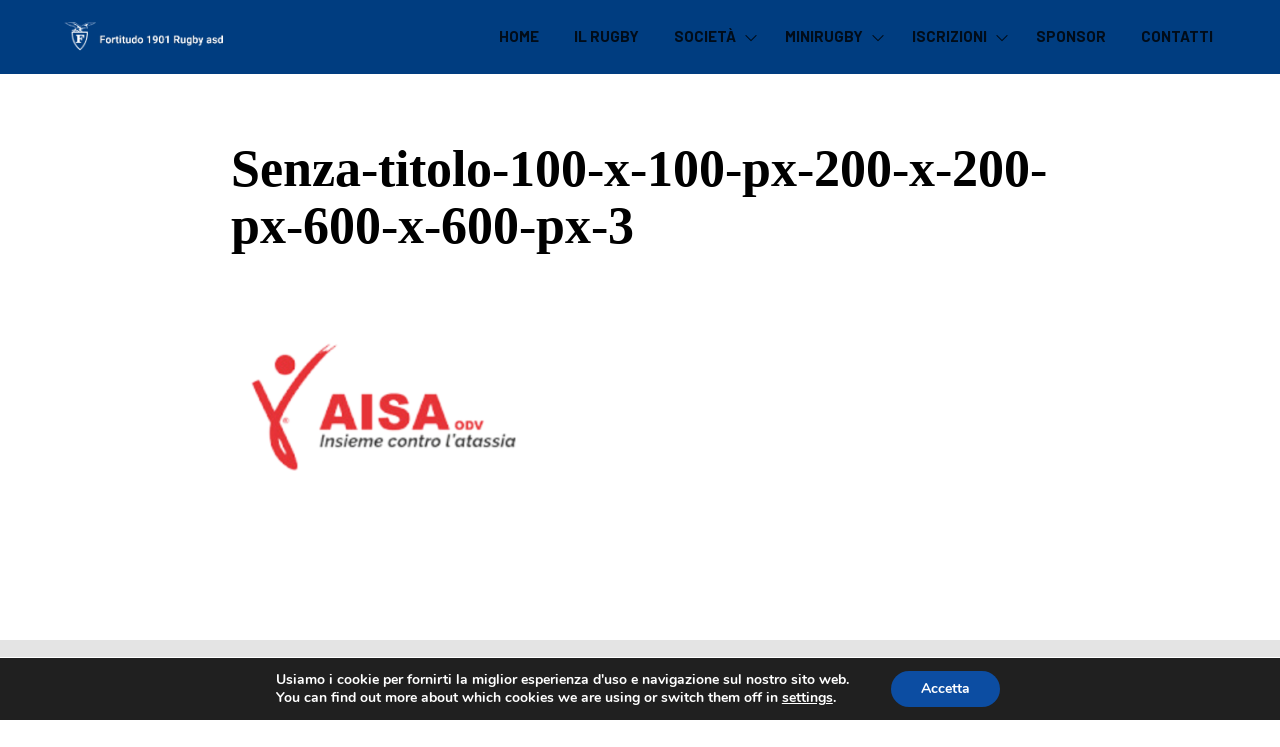

--- FILE ---
content_type: text/html; charset=UTF-8
request_url: https://www.fortitudo1901rugby.com/home/senza-titolo-100-x-100-px-200-x-200-px-600-x-600-px-3/
body_size: 16114
content:
<!DOCTYPE html>
<html dir="ltr" lang="it-IT" prefix="og: https://ogp.me/ns#">
<head>
    <meta charset="utf-8">
    <meta name="viewport" content="width=device-width, initial-scale=1.0">
    <!-- Meta for IE support -->
    <meta http-equiv="X-UA-Compatible" content="IE=edge">

  
	<title>Senza-titolo-100-x-100-px-200-x-200-px-600-x-600-px-3 | Fortitudo 1901 Rugby ASD</title>
	<style>img:is([sizes="auto" i], [sizes^="auto," i]) { contain-intrinsic-size: 3000px 1500px }</style>
	
		<!-- All in One SEO 4.9.3 - aioseo.com -->
	<meta name="robots" content="max-image-preview:large" />
	<meta name="google-site-verification" content="QrdWJ9yfcjhQDZOdu0AxmXkOefUo-IdMoV02hq0TKDk" />
	<link rel="canonical" href="https://www.fortitudo1901rugby.com/home/senza-titolo-100-x-100-px-200-x-200-px-600-x-600-px-3/" />
	<meta name="generator" content="All in One SEO (AIOSEO) 4.9.3" />
		<meta property="og:locale" content="it_IT" />
		<meta property="og:site_name" content="Fortitudo 1901 Rugby ASD | Scuola di sport e di vita" />
		<meta property="og:type" content="article" />
		<meta property="og:title" content="Senza-titolo-100-x-100-px-200-x-200-px-600-x-600-px-3 | Fortitudo 1901 Rugby ASD" />
		<meta property="og:url" content="https://www.fortitudo1901rugby.com/home/senza-titolo-100-x-100-px-200-x-200-px-600-x-600-px-3/" />
		<meta property="og:image" content="https://www.fortitudo1901rugby.com/wp-content/uploads/2023/09/cropped-Senza-titolo-100-x-100-px-200-x-200-px-40-x-40-px-60-x-60-px-200-x-200-px-200-x-50-px-6.png" />
		<meta property="og:image:secure_url" content="https://www.fortitudo1901rugby.com/wp-content/uploads/2023/09/cropped-Senza-titolo-100-x-100-px-200-x-200-px-40-x-40-px-60-x-60-px-200-x-200-px-200-x-50-px-6.png" />
		<meta property="article:published_time" content="2023-09-22T15:59:37+00:00" />
		<meta property="article:modified_time" content="2023-09-22T15:59:37+00:00" />
		<meta name="twitter:card" content="summary" />
		<meta name="twitter:title" content="Senza-titolo-100-x-100-px-200-x-200-px-600-x-600-px-3 | Fortitudo 1901 Rugby ASD" />
		<meta name="twitter:image" content="https://www.fortitudo1901rugby.com/wp-content/uploads/2023/09/cropped-Senza-titolo-100-x-100-px-200-x-200-px-40-x-40-px-60-x-60-px-200-x-200-px-200-x-50-px-6.png" />
		<script type="application/ld+json" class="aioseo-schema">
			{"@context":"https:\/\/schema.org","@graph":[{"@type":"BreadcrumbList","@id":"https:\/\/www.fortitudo1901rugby.com\/home\/senza-titolo-100-x-100-px-200-x-200-px-600-x-600-px-3\/#breadcrumblist","itemListElement":[{"@type":"ListItem","@id":"https:\/\/www.fortitudo1901rugby.com#listItem","position":1,"name":"Home","item":"https:\/\/www.fortitudo1901rugby.com","nextItem":{"@type":"ListItem","@id":"https:\/\/www.fortitudo1901rugby.com\/home\/senza-titolo-100-x-100-px-200-x-200-px-600-x-600-px-3\/#listItem","name":"Senza-titolo-100-x-100-px-200-x-200-px-600-x-600-px-3"}},{"@type":"ListItem","@id":"https:\/\/www.fortitudo1901rugby.com\/home\/senza-titolo-100-x-100-px-200-x-200-px-600-x-600-px-3\/#listItem","position":2,"name":"Senza-titolo-100-x-100-px-200-x-200-px-600-x-600-px-3","previousItem":{"@type":"ListItem","@id":"https:\/\/www.fortitudo1901rugby.com#listItem","name":"Home"}}]},{"@type":"ItemPage","@id":"https:\/\/www.fortitudo1901rugby.com\/home\/senza-titolo-100-x-100-px-200-x-200-px-600-x-600-px-3\/#itempage","url":"https:\/\/www.fortitudo1901rugby.com\/home\/senza-titolo-100-x-100-px-200-x-200-px-600-x-600-px-3\/","name":"Senza-titolo-100-x-100-px-200-x-200-px-600-x-600-px-3 | Fortitudo 1901 Rugby ASD","inLanguage":"it-IT","isPartOf":{"@id":"https:\/\/www.fortitudo1901rugby.com\/#website"},"breadcrumb":{"@id":"https:\/\/www.fortitudo1901rugby.com\/home\/senza-titolo-100-x-100-px-200-x-200-px-600-x-600-px-3\/#breadcrumblist"},"author":{"@id":"https:\/\/www.fortitudo1901rugby.com\/author\/admin\/#author"},"creator":{"@id":"https:\/\/www.fortitudo1901rugby.com\/author\/admin\/#author"},"datePublished":"2023-09-22T17:59:37+02:00","dateModified":"2023-09-22T17:59:37+02:00"},{"@type":"Organization","@id":"https:\/\/www.fortitudo1901rugby.com\/#organization","name":"Fortitudo 1901 Rugby ASD","description":"Scuola di sport e di vita","url":"https:\/\/www.fortitudo1901rugby.com\/","logo":{"@type":"ImageObject","url":"https:\/\/www.fortitudo1901rugby.com\/wp-content\/uploads\/2023\/09\/cropped-cropped-cropped-logo-bianco-fortitudo-no-sfondo.png","@id":"https:\/\/www.fortitudo1901rugby.com\/home\/senza-titolo-100-x-100-px-200-x-200-px-600-x-600-px-3\/#organizationLogo","width":464,"height":435},"image":{"@id":"https:\/\/www.fortitudo1901rugby.com\/home\/senza-titolo-100-x-100-px-200-x-200-px-600-x-600-px-3\/#organizationLogo"}},{"@type":"Person","@id":"https:\/\/www.fortitudo1901rugby.com\/author\/admin\/#author","url":"https:\/\/www.fortitudo1901rugby.com\/author\/admin\/","name":"admin","image":{"@type":"ImageObject","@id":"https:\/\/www.fortitudo1901rugby.com\/home\/senza-titolo-100-x-100-px-200-x-200-px-600-x-600-px-3\/#authorImage","url":"https:\/\/secure.gravatar.com\/avatar\/a916478f262388e52e5784cbeee8d24f60ee3f1275fa6105d1666b507f67d3bf?s=96&d=mm&r=g","width":96,"height":96,"caption":"admin"}},{"@type":"WebSite","@id":"https:\/\/www.fortitudo1901rugby.com\/#website","url":"https:\/\/www.fortitudo1901rugby.com\/","name":"Fortitudo 1901 Rugby ASD","description":"Scuola di sport e di vita","inLanguage":"it-IT","publisher":{"@id":"https:\/\/www.fortitudo1901rugby.com\/#organization"}}]}
		</script>
		<!-- All in One SEO -->

<link rel='dns-prefetch' href='//stats.wp.com' />
<link rel='dns-prefetch' href='//fonts.googleapis.com' />
<link rel='dns-prefetch' href='//www.googletagmanager.com' />
<link rel="alternate" type="application/rss+xml" title="Fortitudo 1901 Rugby ASD &raquo; Feed" href="https://www.fortitudo1901rugby.com/feed/" />
<link rel="alternate" type="application/rss+xml" title="Fortitudo 1901 Rugby ASD &raquo; Feed dei commenti" href="https://www.fortitudo1901rugby.com/comments/feed/" />
<link rel="alternate" type="application/rss+xml" title="Fortitudo 1901 Rugby ASD &raquo; Senza-titolo-100-x-100-px-200-x-200-px-600-x-600-px-3 Feed dei commenti" href="https://www.fortitudo1901rugby.com/home/senza-titolo-100-x-100-px-200-x-200-px-600-x-600-px-3/feed/" />
<script>
window._wpemojiSettings = {"baseUrl":"https:\/\/s.w.org\/images\/core\/emoji\/16.0.1\/72x72\/","ext":".png","svgUrl":"https:\/\/s.w.org\/images\/core\/emoji\/16.0.1\/svg\/","svgExt":".svg","source":{"concatemoji":"https:\/\/www.fortitudo1901rugby.com\/wp-includes\/js\/wp-emoji-release.min.js?ver=6.8.3"}};
/*! This file is auto-generated */
!function(s,n){var o,i,e;function c(e){try{var t={supportTests:e,timestamp:(new Date).valueOf()};sessionStorage.setItem(o,JSON.stringify(t))}catch(e){}}function p(e,t,n){e.clearRect(0,0,e.canvas.width,e.canvas.height),e.fillText(t,0,0);var t=new Uint32Array(e.getImageData(0,0,e.canvas.width,e.canvas.height).data),a=(e.clearRect(0,0,e.canvas.width,e.canvas.height),e.fillText(n,0,0),new Uint32Array(e.getImageData(0,0,e.canvas.width,e.canvas.height).data));return t.every(function(e,t){return e===a[t]})}function u(e,t){e.clearRect(0,0,e.canvas.width,e.canvas.height),e.fillText(t,0,0);for(var n=e.getImageData(16,16,1,1),a=0;a<n.data.length;a++)if(0!==n.data[a])return!1;return!0}function f(e,t,n,a){switch(t){case"flag":return n(e,"\ud83c\udff3\ufe0f\u200d\u26a7\ufe0f","\ud83c\udff3\ufe0f\u200b\u26a7\ufe0f")?!1:!n(e,"\ud83c\udde8\ud83c\uddf6","\ud83c\udde8\u200b\ud83c\uddf6")&&!n(e,"\ud83c\udff4\udb40\udc67\udb40\udc62\udb40\udc65\udb40\udc6e\udb40\udc67\udb40\udc7f","\ud83c\udff4\u200b\udb40\udc67\u200b\udb40\udc62\u200b\udb40\udc65\u200b\udb40\udc6e\u200b\udb40\udc67\u200b\udb40\udc7f");case"emoji":return!a(e,"\ud83e\udedf")}return!1}function g(e,t,n,a){var r="undefined"!=typeof WorkerGlobalScope&&self instanceof WorkerGlobalScope?new OffscreenCanvas(300,150):s.createElement("canvas"),o=r.getContext("2d",{willReadFrequently:!0}),i=(o.textBaseline="top",o.font="600 32px Arial",{});return e.forEach(function(e){i[e]=t(o,e,n,a)}),i}function t(e){var t=s.createElement("script");t.src=e,t.defer=!0,s.head.appendChild(t)}"undefined"!=typeof Promise&&(o="wpEmojiSettingsSupports",i=["flag","emoji"],n.supports={everything:!0,everythingExceptFlag:!0},e=new Promise(function(e){s.addEventListener("DOMContentLoaded",e,{once:!0})}),new Promise(function(t){var n=function(){try{var e=JSON.parse(sessionStorage.getItem(o));if("object"==typeof e&&"number"==typeof e.timestamp&&(new Date).valueOf()<e.timestamp+604800&&"object"==typeof e.supportTests)return e.supportTests}catch(e){}return null}();if(!n){if("undefined"!=typeof Worker&&"undefined"!=typeof OffscreenCanvas&&"undefined"!=typeof URL&&URL.createObjectURL&&"undefined"!=typeof Blob)try{var e="postMessage("+g.toString()+"("+[JSON.stringify(i),f.toString(),p.toString(),u.toString()].join(",")+"));",a=new Blob([e],{type:"text/javascript"}),r=new Worker(URL.createObjectURL(a),{name:"wpTestEmojiSupports"});return void(r.onmessage=function(e){c(n=e.data),r.terminate(),t(n)})}catch(e){}c(n=g(i,f,p,u))}t(n)}).then(function(e){for(var t in e)n.supports[t]=e[t],n.supports.everything=n.supports.everything&&n.supports[t],"flag"!==t&&(n.supports.everythingExceptFlag=n.supports.everythingExceptFlag&&n.supports[t]);n.supports.everythingExceptFlag=n.supports.everythingExceptFlag&&!n.supports.flag,n.DOMReady=!1,n.readyCallback=function(){n.DOMReady=!0}}).then(function(){return e}).then(function(){var e;n.supports.everything||(n.readyCallback(),(e=n.source||{}).concatemoji?t(e.concatemoji):e.wpemoji&&e.twemoji&&(t(e.twemoji),t(e.wpemoji)))}))}((window,document),window._wpemojiSettings);
</script>
<style id='wp-emoji-styles-inline-css'>

	img.wp-smiley, img.emoji {
		display: inline !important;
		border: none !important;
		box-shadow: none !important;
		height: 1em !important;
		width: 1em !important;
		margin: 0 0.07em !important;
		vertical-align: -0.1em !important;
		background: none !important;
		padding: 0 !important;
	}
</style>
<link rel='stylesheet' id='wp-block-library-css' href='https://www.fortitudo1901rugby.com/wp-includes/css/dist/block-library/style.min.css?ver=6.8.3' media='all' />
<style id='wp-block-library-inline-css'>
.wp-block-quote.is-style-blue-quote { color: blue; }
.wp-block-cover.is-style-blur-image > .wp-block-cover__image-background{ filter: blur(10px); }
.wp-block-cover.is-style-blur-image-more > .wp-block-cover__image-background{ filter: blur(25px);}

						.wp-block-button.is-style-secondary-button .wp-block-button__link {
							background-color: #ea5a39;
							color: #ffffff;
						}
					
</style>
<style id='wp-block-library-theme-inline-css'>
.wp-block-audio :where(figcaption){color:#555;font-size:13px;text-align:center}.is-dark-theme .wp-block-audio :where(figcaption){color:#ffffffa6}.wp-block-audio{margin:0 0 1em}.wp-block-code{border:1px solid #ccc;border-radius:4px;font-family:Menlo,Consolas,monaco,monospace;padding:.8em 1em}.wp-block-embed :where(figcaption){color:#555;font-size:13px;text-align:center}.is-dark-theme .wp-block-embed :where(figcaption){color:#ffffffa6}.wp-block-embed{margin:0 0 1em}.blocks-gallery-caption{color:#555;font-size:13px;text-align:center}.is-dark-theme .blocks-gallery-caption{color:#ffffffa6}:root :where(.wp-block-image figcaption){color:#555;font-size:13px;text-align:center}.is-dark-theme :root :where(.wp-block-image figcaption){color:#ffffffa6}.wp-block-image{margin:0 0 1em}.wp-block-pullquote{border-bottom:4px solid;border-top:4px solid;color:currentColor;margin-bottom:1.75em}.wp-block-pullquote cite,.wp-block-pullquote footer,.wp-block-pullquote__citation{color:currentColor;font-size:.8125em;font-style:normal;text-transform:uppercase}.wp-block-quote{border-left:.25em solid;margin:0 0 1.75em;padding-left:1em}.wp-block-quote cite,.wp-block-quote footer{color:currentColor;font-size:.8125em;font-style:normal;position:relative}.wp-block-quote:where(.has-text-align-right){border-left:none;border-right:.25em solid;padding-left:0;padding-right:1em}.wp-block-quote:where(.has-text-align-center){border:none;padding-left:0}.wp-block-quote.is-large,.wp-block-quote.is-style-large,.wp-block-quote:where(.is-style-plain){border:none}.wp-block-search .wp-block-search__label{font-weight:700}.wp-block-search__button{border:1px solid #ccc;padding:.375em .625em}:where(.wp-block-group.has-background){padding:1.25em 2.375em}.wp-block-separator.has-css-opacity{opacity:.4}.wp-block-separator{border:none;border-bottom:2px solid;margin-left:auto;margin-right:auto}.wp-block-separator.has-alpha-channel-opacity{opacity:1}.wp-block-separator:not(.is-style-wide):not(.is-style-dots){width:100px}.wp-block-separator.has-background:not(.is-style-dots){border-bottom:none;height:1px}.wp-block-separator.has-background:not(.is-style-wide):not(.is-style-dots){height:2px}.wp-block-table{margin:0 0 1em}.wp-block-table td,.wp-block-table th{word-break:normal}.wp-block-table :where(figcaption){color:#555;font-size:13px;text-align:center}.is-dark-theme .wp-block-table :where(figcaption){color:#ffffffa6}.wp-block-video :where(figcaption){color:#555;font-size:13px;text-align:center}.is-dark-theme .wp-block-video :where(figcaption){color:#ffffffa6}.wp-block-video{margin:0 0 1em}:root :where(.wp-block-template-part.has-background){margin-bottom:0;margin-top:0;padding:1.25em 2.375em}
</style>
<link rel='stylesheet' id='aioseo/css/src/vue/standalone/blocks/table-of-contents/global.scss-css' href='https://www.fortitudo1901rugby.com/wp-content/plugins/all-in-one-seo-pack/dist/Lite/assets/css/table-of-contents/global.e90f6d47.css?ver=4.9.3' media='all' />
<link rel='stylesheet' id='awb-css' href='https://www.fortitudo1901rugby.com/wp-content/plugins/advanced-backgrounds/assets/awb/awb.min.css?ver=1.12.8' media='all' />
<link rel='stylesheet' id='mediaelement-css' href='https://www.fortitudo1901rugby.com/wp-includes/js/mediaelement/mediaelementplayer-legacy.min.css?ver=4.2.17' media='all' />
<link rel='stylesheet' id='wp-mediaelement-css' href='https://www.fortitudo1901rugby.com/wp-includes/js/mediaelement/wp-mediaelement.min.css?ver=6.8.3' media='all' />
<style id='jetpack-sharing-buttons-style-inline-css'>
.jetpack-sharing-buttons__services-list{display:flex;flex-direction:row;flex-wrap:wrap;gap:0;list-style-type:none;margin:5px;padding:0}.jetpack-sharing-buttons__services-list.has-small-icon-size{font-size:12px}.jetpack-sharing-buttons__services-list.has-normal-icon-size{font-size:16px}.jetpack-sharing-buttons__services-list.has-large-icon-size{font-size:24px}.jetpack-sharing-buttons__services-list.has-huge-icon-size{font-size:36px}@media print{.jetpack-sharing-buttons__services-list{display:none!important}}.editor-styles-wrapper .wp-block-jetpack-sharing-buttons{gap:0;padding-inline-start:0}ul.jetpack-sharing-buttons__services-list.has-background{padding:1.25em 2.375em}
</style>
<style id='global-styles-inline-css'>
:root{--wp--preset--aspect-ratio--square: 1;--wp--preset--aspect-ratio--4-3: 4/3;--wp--preset--aspect-ratio--3-4: 3/4;--wp--preset--aspect-ratio--3-2: 3/2;--wp--preset--aspect-ratio--2-3: 2/3;--wp--preset--aspect-ratio--16-9: 16/9;--wp--preset--aspect-ratio--9-16: 9/16;--wp--preset--color--black: #000000;--wp--preset--color--cyan-bluish-gray: #abb8c3;--wp--preset--color--white: #ffffff;--wp--preset--color--pale-pink: #f78da7;--wp--preset--color--vivid-red: #cf2e2e;--wp--preset--color--luminous-vivid-orange: #ff6900;--wp--preset--color--luminous-vivid-amber: #fcb900;--wp--preset--color--light-green-cyan: #7bdcb5;--wp--preset--color--vivid-green-cyan: #00d084;--wp--preset--color--pale-cyan-blue: #8ed1fc;--wp--preset--color--vivid-cyan-blue: #0693e3;--wp--preset--color--vivid-purple: #9b51e0;--wp--preset--color--light-gray: #f5f5f5;--wp--preset--color--medium-gray: #999;--wp--preset--color--dark-gray: #333;--wp--preset--color--link-color: #003d80;--wp--preset--color--link-color-hover: #003d80;--wp--preset--gradient--vivid-cyan-blue-to-vivid-purple: linear-gradient(135deg,rgba(6,147,227,1) 0%,rgb(155,81,224) 100%);--wp--preset--gradient--light-green-cyan-to-vivid-green-cyan: linear-gradient(135deg,rgb(122,220,180) 0%,rgb(0,208,130) 100%);--wp--preset--gradient--luminous-vivid-amber-to-luminous-vivid-orange: linear-gradient(135deg,rgba(252,185,0,1) 0%,rgba(255,105,0,1) 100%);--wp--preset--gradient--luminous-vivid-orange-to-vivid-red: linear-gradient(135deg,rgba(255,105,0,1) 0%,rgb(207,46,46) 100%);--wp--preset--gradient--very-light-gray-to-cyan-bluish-gray: linear-gradient(135deg,rgb(238,238,238) 0%,rgb(169,184,195) 100%);--wp--preset--gradient--cool-to-warm-spectrum: linear-gradient(135deg,rgb(74,234,220) 0%,rgb(151,120,209) 20%,rgb(207,42,186) 40%,rgb(238,44,130) 60%,rgb(251,105,98) 80%,rgb(254,248,76) 100%);--wp--preset--gradient--blush-light-purple: linear-gradient(135deg,rgb(255,206,236) 0%,rgb(152,150,240) 100%);--wp--preset--gradient--blush-bordeaux: linear-gradient(135deg,rgb(254,205,165) 0%,rgb(254,45,45) 50%,rgb(107,0,62) 100%);--wp--preset--gradient--luminous-dusk: linear-gradient(135deg,rgb(255,203,112) 0%,rgb(199,81,192) 50%,rgb(65,88,208) 100%);--wp--preset--gradient--pale-ocean: linear-gradient(135deg,rgb(255,245,203) 0%,rgb(182,227,212) 50%,rgb(51,167,181) 100%);--wp--preset--gradient--electric-grass: linear-gradient(135deg,rgb(202,248,128) 0%,rgb(113,206,126) 100%);--wp--preset--gradient--midnight: linear-gradient(135deg,rgb(2,3,129) 0%,rgb(40,116,252) 100%);--wp--preset--font-size--small: clamp(.95rem, 0.95rem + ((1vw - 0.2rem) * 0.163), 1.05rem);--wp--preset--font-size--medium: clamp(1.065rem, 1.065rem + ((1vw - 0.2rem) * 0.71), 1.5rem);--wp--preset--font-size--large: clamp(1.45rem, 1.45rem + ((1vw - 0.2rem) * 1.224), 2.2rem);--wp--preset--font-size--x-large: clamp(2.125rem, 2.125rem + ((1vw - 0.2rem) * 1.918), 3.3rem);--wp--preset--font-size--x-small: clamp(.825rem, 0.825rem + ((1vw - 0.2rem) * 0.204), .95rem);--wp--preset--font-size--base: clamp(1rem, 1rem + ((1vw - 0.2rem) * 0.49), 1.3rem);--wp--preset--font-size--xx-large: clamp(3.25rem, 3.25rem + ((1vw - 0.2rem) * 1.858), 4.3875rem);--wp--preset--spacing--20: 0.44rem;--wp--preset--spacing--30: 0.67rem;--wp--preset--spacing--40: 1rem;--wp--preset--spacing--50: 1.5rem;--wp--preset--spacing--60: 2.25rem;--wp--preset--spacing--70: 3.38rem;--wp--preset--spacing--80: 5.06rem;--wp--preset--shadow--natural: 6px 6px 9px rgba(0, 0, 0, 0.2);--wp--preset--shadow--deep: 12px 12px 50px rgba(0, 0, 0, 0.4);--wp--preset--shadow--sharp: 6px 6px 0px rgba(0, 0, 0, 0.2);--wp--preset--shadow--outlined: 6px 6px 0px -3px rgba(255, 255, 255, 1), 6px 6px rgba(0, 0, 0, 1);--wp--preset--shadow--crisp: 6px 6px 0px rgba(0, 0, 0, 1);}:root { --wp--style--global--content-size: 850px;--wp--style--global--wide-size: 1300px; }:where(body) { margin: 0; }.wp-site-blocks > .alignleft { float: left; margin-right: 2em; }.wp-site-blocks > .alignright { float: right; margin-left: 2em; }.wp-site-blocks > .aligncenter { justify-content: center; margin-left: auto; margin-right: auto; }:where(.wp-site-blocks) > * { margin-block-start: 24px; margin-block-end: 0; }:where(.wp-site-blocks) > :first-child { margin-block-start: 0; }:where(.wp-site-blocks) > :last-child { margin-block-end: 0; }:root { --wp--style--block-gap: 24px; }:root :where(.is-layout-flow) > :first-child{margin-block-start: 0;}:root :where(.is-layout-flow) > :last-child{margin-block-end: 0;}:root :where(.is-layout-flow) > *{margin-block-start: 24px;margin-block-end: 0;}:root :where(.is-layout-constrained) > :first-child{margin-block-start: 0;}:root :where(.is-layout-constrained) > :last-child{margin-block-end: 0;}:root :where(.is-layout-constrained) > *{margin-block-start: 24px;margin-block-end: 0;}:root :where(.is-layout-flex){gap: 24px;}:root :where(.is-layout-grid){gap: 24px;}.is-layout-flow > .alignleft{float: left;margin-inline-start: 0;margin-inline-end: 2em;}.is-layout-flow > .alignright{float: right;margin-inline-start: 2em;margin-inline-end: 0;}.is-layout-flow > .aligncenter{margin-left: auto !important;margin-right: auto !important;}.is-layout-constrained > .alignleft{float: left;margin-inline-start: 0;margin-inline-end: 2em;}.is-layout-constrained > .alignright{float: right;margin-inline-start: 2em;margin-inline-end: 0;}.is-layout-constrained > .aligncenter{margin-left: auto !important;margin-right: auto !important;}.is-layout-constrained > :where(:not(.alignleft):not(.alignright):not(.alignfull)){max-width: var(--wp--style--global--content-size);margin-left: auto !important;margin-right: auto !important;}.is-layout-constrained > .alignwide{max-width: var(--wp--style--global--wide-size);}body .is-layout-flex{display: flex;}.is-layout-flex{flex-wrap: wrap;align-items: center;}.is-layout-flex > :is(*, div){margin: 0;}body .is-layout-grid{display: grid;}.is-layout-grid > :is(*, div){margin: 0;}body{font-size: var(--wp--preset--font-size--small);line-height: 1.2;padding-top: 0px;padding-right: 0px;padding-bottom: 0px;padding-left: 0px;}a:where(:not(.wp-element-button)){text-decoration: underline;}h1{font-size: var(--wp--preset--font-size--x-large);}h2{font-size: var(--wp--preset--font-size--large);}h3{font-size: var(--wp--preset--font-size--medium);}h4{font-size: var(--wp--preset--font-size--base);}h5{font-size: var(--wp--preset--font-size--small);}h6{font-size: var(--wp--preset--font-size--x-small);}:root :where(.wp-element-button, .wp-block-button__link){background-color: #32373c;border-width: 0;color: #fff;font-family: inherit;font-size: inherit;line-height: inherit;padding: calc(0.667em + 2px) calc(1.333em + 2px);text-decoration: none;}.has-black-color{color: var(--wp--preset--color--black) !important;}.has-cyan-bluish-gray-color{color: var(--wp--preset--color--cyan-bluish-gray) !important;}.has-white-color{color: var(--wp--preset--color--white) !important;}.has-pale-pink-color{color: var(--wp--preset--color--pale-pink) !important;}.has-vivid-red-color{color: var(--wp--preset--color--vivid-red) !important;}.has-luminous-vivid-orange-color{color: var(--wp--preset--color--luminous-vivid-orange) !important;}.has-luminous-vivid-amber-color{color: var(--wp--preset--color--luminous-vivid-amber) !important;}.has-light-green-cyan-color{color: var(--wp--preset--color--light-green-cyan) !important;}.has-vivid-green-cyan-color{color: var(--wp--preset--color--vivid-green-cyan) !important;}.has-pale-cyan-blue-color{color: var(--wp--preset--color--pale-cyan-blue) !important;}.has-vivid-cyan-blue-color{color: var(--wp--preset--color--vivid-cyan-blue) !important;}.has-vivid-purple-color{color: var(--wp--preset--color--vivid-purple) !important;}.has-light-gray-color{color: var(--wp--preset--color--light-gray) !important;}.has-medium-gray-color{color: var(--wp--preset--color--medium-gray) !important;}.has-dark-gray-color{color: var(--wp--preset--color--dark-gray) !important;}.has-link-color-color{color: var(--wp--preset--color--link-color) !important;}.has-link-color-hover-color{color: var(--wp--preset--color--link-color-hover) !important;}.has-black-background-color{background-color: var(--wp--preset--color--black) !important;}.has-cyan-bluish-gray-background-color{background-color: var(--wp--preset--color--cyan-bluish-gray) !important;}.has-white-background-color{background-color: var(--wp--preset--color--white) !important;}.has-pale-pink-background-color{background-color: var(--wp--preset--color--pale-pink) !important;}.has-vivid-red-background-color{background-color: var(--wp--preset--color--vivid-red) !important;}.has-luminous-vivid-orange-background-color{background-color: var(--wp--preset--color--luminous-vivid-orange) !important;}.has-luminous-vivid-amber-background-color{background-color: var(--wp--preset--color--luminous-vivid-amber) !important;}.has-light-green-cyan-background-color{background-color: var(--wp--preset--color--light-green-cyan) !important;}.has-vivid-green-cyan-background-color{background-color: var(--wp--preset--color--vivid-green-cyan) !important;}.has-pale-cyan-blue-background-color{background-color: var(--wp--preset--color--pale-cyan-blue) !important;}.has-vivid-cyan-blue-background-color{background-color: var(--wp--preset--color--vivid-cyan-blue) !important;}.has-vivid-purple-background-color{background-color: var(--wp--preset--color--vivid-purple) !important;}.has-light-gray-background-color{background-color: var(--wp--preset--color--light-gray) !important;}.has-medium-gray-background-color{background-color: var(--wp--preset--color--medium-gray) !important;}.has-dark-gray-background-color{background-color: var(--wp--preset--color--dark-gray) !important;}.has-link-color-background-color{background-color: var(--wp--preset--color--link-color) !important;}.has-link-color-hover-background-color{background-color: var(--wp--preset--color--link-color-hover) !important;}.has-black-border-color{border-color: var(--wp--preset--color--black) !important;}.has-cyan-bluish-gray-border-color{border-color: var(--wp--preset--color--cyan-bluish-gray) !important;}.has-white-border-color{border-color: var(--wp--preset--color--white) !important;}.has-pale-pink-border-color{border-color: var(--wp--preset--color--pale-pink) !important;}.has-vivid-red-border-color{border-color: var(--wp--preset--color--vivid-red) !important;}.has-luminous-vivid-orange-border-color{border-color: var(--wp--preset--color--luminous-vivid-orange) !important;}.has-luminous-vivid-amber-border-color{border-color: var(--wp--preset--color--luminous-vivid-amber) !important;}.has-light-green-cyan-border-color{border-color: var(--wp--preset--color--light-green-cyan) !important;}.has-vivid-green-cyan-border-color{border-color: var(--wp--preset--color--vivid-green-cyan) !important;}.has-pale-cyan-blue-border-color{border-color: var(--wp--preset--color--pale-cyan-blue) !important;}.has-vivid-cyan-blue-border-color{border-color: var(--wp--preset--color--vivid-cyan-blue) !important;}.has-vivid-purple-border-color{border-color: var(--wp--preset--color--vivid-purple) !important;}.has-light-gray-border-color{border-color: var(--wp--preset--color--light-gray) !important;}.has-medium-gray-border-color{border-color: var(--wp--preset--color--medium-gray) !important;}.has-dark-gray-border-color{border-color: var(--wp--preset--color--dark-gray) !important;}.has-link-color-border-color{border-color: var(--wp--preset--color--link-color) !important;}.has-link-color-hover-border-color{border-color: var(--wp--preset--color--link-color-hover) !important;}.has-vivid-cyan-blue-to-vivid-purple-gradient-background{background: var(--wp--preset--gradient--vivid-cyan-blue-to-vivid-purple) !important;}.has-light-green-cyan-to-vivid-green-cyan-gradient-background{background: var(--wp--preset--gradient--light-green-cyan-to-vivid-green-cyan) !important;}.has-luminous-vivid-amber-to-luminous-vivid-orange-gradient-background{background: var(--wp--preset--gradient--luminous-vivid-amber-to-luminous-vivid-orange) !important;}.has-luminous-vivid-orange-to-vivid-red-gradient-background{background: var(--wp--preset--gradient--luminous-vivid-orange-to-vivid-red) !important;}.has-very-light-gray-to-cyan-bluish-gray-gradient-background{background: var(--wp--preset--gradient--very-light-gray-to-cyan-bluish-gray) !important;}.has-cool-to-warm-spectrum-gradient-background{background: var(--wp--preset--gradient--cool-to-warm-spectrum) !important;}.has-blush-light-purple-gradient-background{background: var(--wp--preset--gradient--blush-light-purple) !important;}.has-blush-bordeaux-gradient-background{background: var(--wp--preset--gradient--blush-bordeaux) !important;}.has-luminous-dusk-gradient-background{background: var(--wp--preset--gradient--luminous-dusk) !important;}.has-pale-ocean-gradient-background{background: var(--wp--preset--gradient--pale-ocean) !important;}.has-electric-grass-gradient-background{background: var(--wp--preset--gradient--electric-grass) !important;}.has-midnight-gradient-background{background: var(--wp--preset--gradient--midnight) !important;}.has-small-font-size{font-size: var(--wp--preset--font-size--small) !important;}.has-medium-font-size{font-size: var(--wp--preset--font-size--medium) !important;}.has-large-font-size{font-size: var(--wp--preset--font-size--large) !important;}.has-x-large-font-size{font-size: var(--wp--preset--font-size--x-large) !important;}.has-x-small-font-size{font-size: var(--wp--preset--font-size--x-small) !important;}.has-base-font-size{font-size: var(--wp--preset--font-size--base) !important;}.has-xx-large-font-size{font-size: var(--wp--preset--font-size--xx-large) !important;}
:root :where(.wp-block-button .wp-block-button__link){margin-top: 0px;margin-bottom: 0px;padding-top: 14px;padding-right: 35px;padding-bottom: 14px;padding-left: 35px;}
:root :where(.wp-block-pullquote){font-size: clamp(0.984em, 0.984rem + ((1vw - 0.2em) * 0.842), 1.5em);line-height: 1.6;}
:root :where(.wp-block-heading){margin-top: 0px;margin-bottom: 20px;}
:root :where(p){margin-top: 0px;margin-bottom: 1rem;}
</style>
<link rel='stylesheet' id='contact-form-7-css' href='https://www.fortitudo1901rugby.com/wp-content/plugins/contact-form-7/includes/css/styles.css?ver=6.1.4' media='all' />
<link rel='stylesheet' id='wpbaw-public-style-css' href='https://www.fortitudo1901rugby.com/wp-content/plugins/wp-blog-and-widgets/assets/css/wpbaw-public.css?ver=2.6.6' media='all' />
<link rel='stylesheet' id='nextawards-google-font-css' href='//fonts.googleapis.com/css?family=roboto%3A300%2C400%2C700&#038;ver=6.8.3' media='all' />
<link rel='stylesheet' id='nextawards-google-font-body-css' href='//fonts.googleapis.com/css?family=Barlow%3A400%2C700&#038;ver=6.8.3' media='all' />
<link rel='stylesheet' id='nextawards-css' href='https://www.fortitudo1901rugby.com/wp-content/themes/nextawards/style.css?ver=6.8.3' media='all' />
<link rel='stylesheet' id='fusion-dynamic-css-css' href='https://www.fortitudo1901rugby.com/wp-content/uploads/fusion-styles/137cc42b4e63468081588eca603957e6.min.css?ver=2.0.3' media='all' />
<link rel='stylesheet' id='moove_gdpr_frontend-css' href='https://www.fortitudo1901rugby.com/wp-content/plugins/gdpr-cookie-compliance/dist/styles/gdpr-main.css?ver=5.0.9' media='all' />
<style id='moove_gdpr_frontend-inline-css'>
#moove_gdpr_cookie_modal,#moove_gdpr_cookie_info_bar,.gdpr_cookie_settings_shortcode_content{font-family:&#039;Nunito&#039;,sans-serif}#moove_gdpr_save_popup_settings_button{background-color:#373737;color:#fff}#moove_gdpr_save_popup_settings_button:hover{background-color:#000}#moove_gdpr_cookie_info_bar .moove-gdpr-info-bar-container .moove-gdpr-info-bar-content a.mgbutton,#moove_gdpr_cookie_info_bar .moove-gdpr-info-bar-container .moove-gdpr-info-bar-content button.mgbutton{background-color:#0C4DA2}#moove_gdpr_cookie_modal .moove-gdpr-modal-content .moove-gdpr-modal-footer-content .moove-gdpr-button-holder a.mgbutton,#moove_gdpr_cookie_modal .moove-gdpr-modal-content .moove-gdpr-modal-footer-content .moove-gdpr-button-holder button.mgbutton,.gdpr_cookie_settings_shortcode_content .gdpr-shr-button.button-green{background-color:#0C4DA2;border-color:#0C4DA2}#moove_gdpr_cookie_modal .moove-gdpr-modal-content .moove-gdpr-modal-footer-content .moove-gdpr-button-holder a.mgbutton:hover,#moove_gdpr_cookie_modal .moove-gdpr-modal-content .moove-gdpr-modal-footer-content .moove-gdpr-button-holder button.mgbutton:hover,.gdpr_cookie_settings_shortcode_content .gdpr-shr-button.button-green:hover{background-color:#fff;color:#0C4DA2}#moove_gdpr_cookie_modal .moove-gdpr-modal-content .moove-gdpr-modal-close i,#moove_gdpr_cookie_modal .moove-gdpr-modal-content .moove-gdpr-modal-close span.gdpr-icon{background-color:#0C4DA2;border:1px solid #0C4DA2}#moove_gdpr_cookie_info_bar span.moove-gdpr-infobar-allow-all.focus-g,#moove_gdpr_cookie_info_bar span.moove-gdpr-infobar-allow-all:focus,#moove_gdpr_cookie_info_bar button.moove-gdpr-infobar-allow-all.focus-g,#moove_gdpr_cookie_info_bar button.moove-gdpr-infobar-allow-all:focus,#moove_gdpr_cookie_info_bar span.moove-gdpr-infobar-reject-btn.focus-g,#moove_gdpr_cookie_info_bar span.moove-gdpr-infobar-reject-btn:focus,#moove_gdpr_cookie_info_bar button.moove-gdpr-infobar-reject-btn.focus-g,#moove_gdpr_cookie_info_bar button.moove-gdpr-infobar-reject-btn:focus,#moove_gdpr_cookie_info_bar span.change-settings-button.focus-g,#moove_gdpr_cookie_info_bar span.change-settings-button:focus,#moove_gdpr_cookie_info_bar button.change-settings-button.focus-g,#moove_gdpr_cookie_info_bar button.change-settings-button:focus{-webkit-box-shadow:0 0 1px 3px #0C4DA2;-moz-box-shadow:0 0 1px 3px #0C4DA2;box-shadow:0 0 1px 3px #0C4DA2}#moove_gdpr_cookie_modal .moove-gdpr-modal-content .moove-gdpr-modal-close i:hover,#moove_gdpr_cookie_modal .moove-gdpr-modal-content .moove-gdpr-modal-close span.gdpr-icon:hover,#moove_gdpr_cookie_info_bar span[data-href]>u.change-settings-button{color:#0C4DA2}#moove_gdpr_cookie_modal .moove-gdpr-modal-content .moove-gdpr-modal-left-content #moove-gdpr-menu li.menu-item-selected a span.gdpr-icon,#moove_gdpr_cookie_modal .moove-gdpr-modal-content .moove-gdpr-modal-left-content #moove-gdpr-menu li.menu-item-selected button span.gdpr-icon{color:inherit}#moove_gdpr_cookie_modal .moove-gdpr-modal-content .moove-gdpr-modal-left-content #moove-gdpr-menu li a span.gdpr-icon,#moove_gdpr_cookie_modal .moove-gdpr-modal-content .moove-gdpr-modal-left-content #moove-gdpr-menu li button span.gdpr-icon{color:inherit}#moove_gdpr_cookie_modal .gdpr-acc-link{line-height:0;font-size:0;color:transparent;position:absolute}#moove_gdpr_cookie_modal .moove-gdpr-modal-content .moove-gdpr-modal-close:hover i,#moove_gdpr_cookie_modal .moove-gdpr-modal-content .moove-gdpr-modal-left-content #moove-gdpr-menu li a,#moove_gdpr_cookie_modal .moove-gdpr-modal-content .moove-gdpr-modal-left-content #moove-gdpr-menu li button,#moove_gdpr_cookie_modal .moove-gdpr-modal-content .moove-gdpr-modal-left-content #moove-gdpr-menu li button i,#moove_gdpr_cookie_modal .moove-gdpr-modal-content .moove-gdpr-modal-left-content #moove-gdpr-menu li a i,#moove_gdpr_cookie_modal .moove-gdpr-modal-content .moove-gdpr-tab-main .moove-gdpr-tab-main-content a:hover,#moove_gdpr_cookie_info_bar.moove-gdpr-dark-scheme .moove-gdpr-info-bar-container .moove-gdpr-info-bar-content a.mgbutton:hover,#moove_gdpr_cookie_info_bar.moove-gdpr-dark-scheme .moove-gdpr-info-bar-container .moove-gdpr-info-bar-content button.mgbutton:hover,#moove_gdpr_cookie_info_bar.moove-gdpr-dark-scheme .moove-gdpr-info-bar-container .moove-gdpr-info-bar-content a:hover,#moove_gdpr_cookie_info_bar.moove-gdpr-dark-scheme .moove-gdpr-info-bar-container .moove-gdpr-info-bar-content button:hover,#moove_gdpr_cookie_info_bar.moove-gdpr-dark-scheme .moove-gdpr-info-bar-container .moove-gdpr-info-bar-content span.change-settings-button:hover,#moove_gdpr_cookie_info_bar.moove-gdpr-dark-scheme .moove-gdpr-info-bar-container .moove-gdpr-info-bar-content button.change-settings-button:hover,#moove_gdpr_cookie_info_bar.moove-gdpr-dark-scheme .moove-gdpr-info-bar-container .moove-gdpr-info-bar-content u.change-settings-button:hover,#moove_gdpr_cookie_info_bar span[data-href]>u.change-settings-button,#moove_gdpr_cookie_info_bar.moove-gdpr-dark-scheme .moove-gdpr-info-bar-container .moove-gdpr-info-bar-content a.mgbutton.focus-g,#moove_gdpr_cookie_info_bar.moove-gdpr-dark-scheme .moove-gdpr-info-bar-container .moove-gdpr-info-bar-content button.mgbutton.focus-g,#moove_gdpr_cookie_info_bar.moove-gdpr-dark-scheme .moove-gdpr-info-bar-container .moove-gdpr-info-bar-content a.focus-g,#moove_gdpr_cookie_info_bar.moove-gdpr-dark-scheme .moove-gdpr-info-bar-container .moove-gdpr-info-bar-content button.focus-g,#moove_gdpr_cookie_info_bar.moove-gdpr-dark-scheme .moove-gdpr-info-bar-container .moove-gdpr-info-bar-content a.mgbutton:focus,#moove_gdpr_cookie_info_bar.moove-gdpr-dark-scheme .moove-gdpr-info-bar-container .moove-gdpr-info-bar-content button.mgbutton:focus,#moove_gdpr_cookie_info_bar.moove-gdpr-dark-scheme .moove-gdpr-info-bar-container .moove-gdpr-info-bar-content a:focus,#moove_gdpr_cookie_info_bar.moove-gdpr-dark-scheme .moove-gdpr-info-bar-container .moove-gdpr-info-bar-content button:focus,#moove_gdpr_cookie_info_bar.moove-gdpr-dark-scheme .moove-gdpr-info-bar-container .moove-gdpr-info-bar-content span.change-settings-button.focus-g,span.change-settings-button:focus,button.change-settings-button.focus-g,button.change-settings-button:focus,#moove_gdpr_cookie_info_bar.moove-gdpr-dark-scheme .moove-gdpr-info-bar-container .moove-gdpr-info-bar-content u.change-settings-button.focus-g,#moove_gdpr_cookie_info_bar.moove-gdpr-dark-scheme .moove-gdpr-info-bar-container .moove-gdpr-info-bar-content u.change-settings-button:focus{color:#0C4DA2}#moove_gdpr_cookie_modal .moove-gdpr-branding.focus-g span,#moove_gdpr_cookie_modal .moove-gdpr-modal-content .moove-gdpr-tab-main a.focus-g,#moove_gdpr_cookie_modal .moove-gdpr-modal-content .moove-gdpr-tab-main .gdpr-cd-details-toggle.focus-g{color:#0C4DA2}#moove_gdpr_cookie_modal.gdpr_lightbox-hide{display:none}
</style>
<!--n2css--><!--n2js--><script src="https://www.fortitudo1901rugby.com/wp-includes/js/jquery/jquery.min.js?ver=3.7.1" id="jquery-core-js"></script>
<script src="https://www.fortitudo1901rugby.com/wp-includes/js/jquery/jquery-migrate.min.js?ver=3.4.1" id="jquery-migrate-js"></script>
<link rel="https://api.w.org/" href="https://www.fortitudo1901rugby.com/wp-json/" /><link rel="alternate" title="JSON" type="application/json" href="https://www.fortitudo1901rugby.com/wp-json/wp/v2/media/1872" /><link rel="EditURI" type="application/rsd+xml" title="RSD" href="https://www.fortitudo1901rugby.com/xmlrpc.php?rsd" />
<meta name="generator" content="WordPress 6.8.3" />
<link rel='shortlink' href='https://www.fortitudo1901rugby.com/?p=1872' />
<link rel="alternate" title="oEmbed (JSON)" type="application/json+oembed" href="https://www.fortitudo1901rugby.com/wp-json/oembed/1.0/embed?url=https%3A%2F%2Fwww.fortitudo1901rugby.com%2Fhome%2Fsenza-titolo-100-x-100-px-200-x-200-px-600-x-600-px-3%2F" />
<link rel="alternate" title="oEmbed (XML)" type="text/xml+oembed" href="https://www.fortitudo1901rugby.com/wp-json/oembed/1.0/embed?url=https%3A%2F%2Fwww.fortitudo1901rugby.com%2Fhome%2Fsenza-titolo-100-x-100-px-200-x-200-px-600-x-600-px-3%2F&#038;format=xml" />
<meta name="cdp-version" content="1.5.0" /><meta name="generator" content="Site Kit by Google 1.170.0" />	<style>img#wpstats{display:none}</style>
		<style type="text/css">:root { --site-bg: #ffffff; --link-color: #003d80; --link-color-hover: #003d80; }body, :root :where(body), p, ul, li, ol{font-family: Barlow}h1,h2,h3,h4,h5,h6{font-family: roboto}.wp-block-button__link, input[type=submit].wpcf7-submit{background-color: #003d80}.wp-block-button__link:hover:not(.is-style-outline .wp-block-button__link):not(.is-style-secondary-button .wp-block-button__link),.wp-block-button__link:focus:not(.is-style-outline .wp-block-button__link):focus:not(.is-style-secondary-button .wp-block-button__link), input[type=submit].wpcf7-submit:hover, input[type=submit].wpcf7-submit:focus{background-color: #003d80}.is-style-outline .wp-block-button__link:hover{color: #003d80}.header {background-color: #003d80}.header__content, .header__menu li {border-color: #003d80}.has-light-gray-background-color {background-color: #f5f5f5 }.has-light-gray-color  {color: #f5f5f5 }.has-medium-gray-background-color {background-color: #999 }.has-medium-gray-color  {color: #999 }.has-dark-gray-background-color {background-color: #333 }.has-dark-gray-color {color: #333 }.has-link-color-background-color {background-color: #003d80;}.has-link-color-color {color: #003d80;}.has-link-color-hover-background-color {background-color: #003d80;}.has-link-color-hover-color {color: #003d80;}.footer-container {background-color: #E4E4E4; color: #000}.footer-container hr {border-color: #003d80}@media (min-width: 1190px) {.page-template-menu-trasparent.scroll-down .header{background: #222222!important}}.wp-block-button.is-style-secondary-button .wp-block-button__link { background-color: #ea5a39; color: #ffffff;}.wp-block-button.is-style-secondary-button .wp-block-button__link:hover { background-color: #d33a32; color: #ffffff;}</style><style type="text/css" id="css-fb-visibility">@media screen and (max-width: 640px){body:not(.fusion-builder-ui-wireframe) .fusion-no-small-visibility{display:none !important;}}@media screen and (min-width: 641px) and (max-width: 1024px){body:not(.fusion-builder-ui-wireframe) .fusion-no-medium-visibility{display:none !important;}}@media screen and (min-width: 1025px){body:not(.fusion-builder-ui-wireframe) .fusion-no-large-visibility{display:none !important;}}</style><style id="custom-background-css">
body.custom-background { background-color: #ffffff; }
</style>
	<link rel="icon" href="https://www.fortitudo1901rugby.com/wp-content/uploads/2023/09/cropped-cropped-cropped-cropped-logo-bianco-fortitudo-no-sfondo-32x32.png" sizes="32x32" />
<link rel="icon" href="https://www.fortitudo1901rugby.com/wp-content/uploads/2023/09/cropped-cropped-cropped-cropped-logo-bianco-fortitudo-no-sfondo-192x192.png" sizes="192x192" />
<link rel="apple-touch-icon" href="https://www.fortitudo1901rugby.com/wp-content/uploads/2023/09/cropped-cropped-cropped-cropped-logo-bianco-fortitudo-no-sfondo-180x180.png" />
<meta name="msapplication-TileImage" content="https://www.fortitudo1901rugby.com/wp-content/uploads/2023/09/cropped-cropped-cropped-cropped-logo-bianco-fortitudo-no-sfondo-270x270.png" />
		<style id="wp-custom-css">
			.button {
  display: inline-block;
  padding: 10px 20px;
  font-size: 16px;
  border: 2px solid #007BFF; /* Colore del contorno */
  background-color: transparent;
  color: #007BFF; /* Colore del testo */
  border-radius: 5px; /* Angoli arrotondati */
  transition: all 0.3s ease; /* Effetto di transizione */
}

.button:hover {
  border-color: #0056b3; /* Colore del contorno al passaggio del mouse */
  box-shadow: 0 0 10px rgba(0, 0, 0, 0.3); /* Ombra al passaggio del mouse */
  background-color: #e6f0ff; /* Colore dello sfondo al passaggio del mouse */
}
		</style>
		
</head>
<body class="attachment wp-singular attachment-template-default attachmentid-1872 attachment-png custom-background wp-custom-logo wp-embed-responsive wp-theme-nextawards fusion-image-hovers fusion-pagination-sizing fusion-button_size-large fusion-button_type-flat fusion-button_span-no fusion-button_shape-round avada-image-rollover-circle-yes avada-image-rollover-yes avada-image-rollover-direction-left">


   
   <a class="skip-link screen-reader-text" href="#content">Skip to content</a>


	 <header class="header" role="banner">

  
    
    <div class="header__content">

        
        
          <a class="header__logo" href="https://www.fortitudo1901rugby.com">
          
             

              <img class="header__logo-img" src="https://www.fortitudo1901rugby.com/wp-content/uploads/2023/09/cropped-Senza-titolo-100-x-100-px-200-x-200-px-40-x-40-px-60-x-60-px-200-x-200-px-200-x-50-px-6.png" alt="Fortitudo 1901 Rugby ASD">
           
            
          </a>

          

      <button class="icon-hamburger" aria-expanded="false" aria-controls="main-menu" aria-label="open main menu">
            <strong>Menu</strong>
            <span></span>
            <span></span>
      </button>

      <nav role="navigation" aria-label="main menu">

        <ul class="menu"><li id="menu-item-59" class="menu-item menu-item-type-post_type menu-item-object-page menu-item-home menu-item-59"><a href="https://www.fortitudo1901rugby.com/">HOME</a></li>
<li id="menu-item-10" class="menu-item menu-item-type-post_type menu-item-object-page menu-item-10"><a href="https://www.fortitudo1901rugby.com/il-rugby/">IL RUGBY</a></li>
<li id="menu-item-38" class="menu-item menu-item-type-custom menu-item-object-custom menu-item-has-children menu-item-38"><a href="#">SOCIETÀ</a>
<ul class="sub-menu">
	<li id="menu-item-40" class="menu-item menu-item-type-post_type menu-item-object-page menu-item-40"><a href="https://www.fortitudo1901rugby.com/organigramma/">ORGANIGRAMMA</a></li>
	<li id="menu-item-463" class="menu-item menu-item-type-post_type menu-item-object-page menu-item-463"><a href="https://www.fortitudo1901rugby.com/staff-tecnico-minirugby/">AREA SPORTIVA</a></li>
	<li id="menu-item-2271" class="menu-item menu-item-type-post_type menu-item-object-page menu-item-2271"><a href="https://www.fortitudo1901rugby.com/staff/">STAFF TECNICO</a></li>
	<li id="menu-item-626" class="menu-item menu-item-type-custom menu-item-object-custom menu-item-626"><a href="/wp-content/uploads/2019/10/CODICE-ETICO.pdf">CODICE ETICO</a></li>
	<li id="menu-item-3070" class="menu-item menu-item-type-post_type menu-item-object-page menu-item-3070"><a href="https://www.fortitudo1901rugby.com/safeguarding/">SAFEGUARDING</a></li>
</ul>
</li>
<li id="menu-item-433" class="menu-item menu-item-type-custom menu-item-object-custom menu-item-has-children menu-item-433"><a>MINIRUGBY</a>
<ul class="sub-menu">
	<li id="menu-item-932" class="menu-item menu-item-type-post_type menu-item-object-page menu-item-932"><a href="https://www.fortitudo1901rugby.com/allenamenti-under-6810/">CATEGORIE</a></li>
	<li id="menu-item-2434" class="menu-item menu-item-type-post_type menu-item-object-page menu-item-2434"><a href="https://www.fortitudo1901rugby.com/progetto-scuole/">PROGETTO SCUOLE</a></li>
	<li id="menu-item-445" class="menu-item menu-item-type-custom menu-item-object-custom menu-item-445"><a href="https://www.federugby.it/index.php?option=com_docman&#038;task=cat_view&#038;gid=238&#038;Itemid=316&#038;lang=it%20https://www.federugby.it/index.php?option=com_docman&#038;task=doc_download&#038;gid=9994&#038;Itemid=316&#038;lang=it">REGOLAMENTO</a></li>
</ul>
</li>
<li id="menu-item-46" class="menu-item menu-item-type-custom menu-item-object-custom menu-item-has-children menu-item-46"><a href="#">ISCRIZIONI</a>
<ul class="sub-menu">
	<li id="menu-item-49" class="menu-item menu-item-type-post_type menu-item-object-page menu-item-49"><a href="https://www.fortitudo1901rugby.com/versamento-quote/">VERSAMENTO QUOTE</a></li>
	<li id="menu-item-48" class="menu-item menu-item-type-post_type menu-item-object-page menu-item-48"><a href="https://www.fortitudo1901rugby.com/procedura-di-tesseramento/">PROCEDURA DI TESSERAMENTO</a></li>
</ul>
</li>
<li id="menu-item-52" class="menu-item menu-item-type-post_type menu-item-object-page menu-item-52"><a href="https://www.fortitudo1901rugby.com/sponsor/">SPONSOR</a></li>
<li id="menu-item-51" class="menu-item menu-item-type-post_type menu-item-object-page menu-item-51"><a href="https://www.fortitudo1901rugby.com/contatti/">CONTATTI</a></li>
</ul>
      </nav>
    
      
     

    </div>
  </header>

  <div class="wrapper load">

	<div class="spacer"></div>


    


	<main id="content" class="grid grid--center" role="main">

		
			<div class="col-70 tab-100">

			<article id="post-1872" class="post-1872 attachment type-attachment status-inherit hentry">

			

					<h1 class="">Senza-titolo-100-x-100-px-200-x-200-px-600-x-600-px-3</h1>

					

					<div class="text-content">
		      	<p class="attachment"><a href='https://www.fortitudo1901rugby.com/wp-content/uploads/2023/09/Senza-titolo-100-x-100-px-200-x-200-px-600-x-600-px-3.png'><img fetchpriority="high" decoding="async" width="300" height="300" src="https://www.fortitudo1901rugby.com/wp-content/uploads/2023/09/Senza-titolo-100-x-100-px-200-x-200-px-600-x-600-px-3-300x300.png" class="attachment-medium size-medium" alt="" srcset="https://www.fortitudo1901rugby.com/wp-content/uploads/2023/09/Senza-titolo-100-x-100-px-200-x-200-px-600-x-600-px-3-150x150.png 150w, https://www.fortitudo1901rugby.com/wp-content/uploads/2023/09/Senza-titolo-100-x-100-px-200-x-200-px-600-x-600-px-3-300x300.png 300w, https://www.fortitudo1901rugby.com/wp-content/uploads/2023/09/Senza-titolo-100-x-100-px-200-x-200-px-600-x-600-px-3.png 375w" sizes="(max-width: 300px) 100vw, 300px" /></a></p>
					</div>


				

			</article>

			</div>

		        
	</main>



<footer class="pt-3 pb-3 footer-container" role="contentinfo">

	<div class="col-100">
		<hr class="mb-3">
	</div>

	<div class="grid">

			<div id="block-10" class="col-33 mb-3 widget_block"><!DOCTYPE html>
<html lang="it">
<head>
    <meta charset="UTF-8">
    <title>Elemento Grigio</title>
    <style>
        /* Reset dei margini e dei padding */
        * {
            margin: 0;
            padding: 0;
            box-sizing: border-box;
        }
        .elemento-grigio {
            background-color: #f0f0f0; /* Grigio chiaro per lo sfondo */
            width: 100%;
            height: 100px; /* Puoi modificare l'altezza secondo le tue esigenze */
        }
    </style>
</head>
<body>
    <div class="elemento-grigio"></div>
</body>
</html></div><div id="block-11" class="col-33 mb-3 widget_block"><!DOCTYPE html>
<html lang="it">
<head>
    <meta charset="UTF-8">
    <title>Footer del Sito</title>
    <style>
        /* Reset dei margini e dei padding */
        * {
            margin: 0;
            padding: 0;
            box-sizing: border-box;
        }
        body, html {
            min-height: 100%;
            display: flex;
            flex-direction: column;
        }
        footer {
            background-color: #f0f0f0; /* Grigio chiaro per lo sfondo */
            padding: 20px;
            color: #003d80; /* Colore delle scritte */
            width: 100%;
            text-align: center;
            margin-top: auto;
        }
        .footer-title {
            font-weight: bold;
            font-size: 18px; /* Grandezza del titolo */
            margin-bottom: 20px;
        }
        .contact-info {
            font-size: 10px; /* Grandezza delle altre scritte */
            margin-bottom: 20px;
        }
        .contact-info p {
            margin-bottom: 5px;
        }
        .social-icons {
            list-style-type: none;
            display: flex;
            justify-content: center;
            align-items: center; /* Centra verticalmente gli elementi */
        }
        .social-icons li {
            margin: 0 10px;
        }
        .social-icons a {
            text-decoration: none;
        }
        .social-icons a:hover img {
            filter: brightness(1.2);
        }
    </style>
</head>
<body>
    <div style="flex: 1;">
        <!-- Qui va il contenuto principale della pagina -->
    </div>
    <footer>
        <div class="footer-title">FORTITUDO 1901 RUGBY ASD</div>
        <div class="contact-info">
            <p>Via San Felice, 103 40122 Bologna</p>
            <p>Telefono: 3491274189</p>
            <p>P.IVA e C.F. 02768711208</p>
        </div>
        <ul class="social-icons">
            <li><a href="https://www.facebook.com/fortitudo1901rugby/?locale=it_IT" target="_blank"><img loading="lazy" decoding="async" src="https://www.fortitudo1901rugby.com/wp-content/uploads/2023/09/17-2.png" alt="Facebook" width="32" height="32"></a></li>
            <li><a href="https://www.instagram.com/fortitudo_1901_rugby_asd/" target="_blank"><img loading="lazy" decoding="async" src="https://www.fortitudo1901rugby.com/wp-content/uploads/2023/09/15-3.png" alt="Instagram" width="32" height="32"></a></li>
            <li><a href="mailto:erbo.fortitudo1901@federugby.it"><img loading="lazy" decoding="async" src="https://www.fortitudo1901rugby.com/wp-content/uploads/2023/09/16-3.png" alt="Email" width="32" height="32"></a></li>
        </ul>
    </footer>
</body>
</html></div><div id="block-9" class="col-33 mb-3 widget_block"><!DOCTYPE html>
<html lang="it">
<head>
    <meta charset="UTF-8">
    <title>Elemento Grigio</title>
    <style>
        /* Reset dei margini e dei padding */
        * {
            margin: 0;
            padding: 0;
            box-sizing: border-box;
        }
        .elemento-grigio {
            background-color: #f0f0f0; /* Grigio chiaro per lo sfondo */
            width: 100%;
            height: 100px; /* Puoi modificare l'altezza secondo le tue esigenze */
        }
    </style>
</head>
<body>
    <div class="elemento-grigio"></div>
</body>
</html></div>		
	</div>

	<div class="grid">

		<div class="col-50">
			<p class="sma-text-center">&copy; Copyright  2026   Fortitudo 1901 Rugby ASD  </p>
		</div>
		<div class="col-50">
			<p class="alignright sma-text-center scroll"> <a href="#content"><i class="fa fa-angle-double-up"></i> Top </a></p>
		</div>

	</div>

</footer>

</div>


<script type="speculationrules">
{"prefetch":[{"source":"document","where":{"and":[{"href_matches":"\/*"},{"not":{"href_matches":["\/wp-*.php","\/wp-admin\/*","\/wp-content\/uploads\/*","\/wp-content\/*","\/wp-content\/plugins\/*","\/wp-content\/themes\/nextawards\/*","\/*\\?(.+)"]}},{"not":{"selector_matches":"a[rel~=\"nofollow\"]"}},{"not":{"selector_matches":".no-prefetch, .no-prefetch a"}}]},"eagerness":"conservative"}]}
</script>
	<!--copyscapeskip-->
	<aside id="moove_gdpr_cookie_info_bar" class="moove-gdpr-info-bar-hidden moove-gdpr-align-center moove-gdpr-dark-scheme gdpr_infobar_postion_bottom" aria-label="GDPR Cookie Banner" style="display: none;">
	<div class="moove-gdpr-info-bar-container">
		<div class="moove-gdpr-info-bar-content">
		
<div class="moove-gdpr-cookie-notice">
  <p>Usiamo i cookie per fornirti la miglior esperienza d&#039;uso e navigazione sul nostro sito web.</p><p>You can find out more about which cookies we are using or switch them off in <button  aria-haspopup="true" data-href="#moove_gdpr_cookie_modal" class="change-settings-button">settings</button>.</p></div>
<!--  .moove-gdpr-cookie-notice -->
		
<div class="moove-gdpr-button-holder">
			<button class="mgbutton moove-gdpr-infobar-allow-all gdpr-fbo-0" aria-label="Accetta" >Accetta</button>
		</div>
<!--  .button-container -->
		</div>
		<!-- moove-gdpr-info-bar-content -->
	</div>
	<!-- moove-gdpr-info-bar-container -->
	</aside>
	<!-- #moove_gdpr_cookie_info_bar -->
	<!--/copyscapeskip-->
<script src="https://www.fortitudo1901rugby.com/wp-content/plugins/advanced-backgrounds/assets/vendor/jarallax/dist/jarallax.min.js?ver=2.2.1" id="jarallax-js"></script>
<script src="https://www.fortitudo1901rugby.com/wp-content/plugins/advanced-backgrounds/assets/vendor/jarallax/dist/jarallax-video.min.js?ver=2.2.1" id="jarallax-video-js"></script>
<script id="awb-js-extra">
var AWB = {"version":"1.12.8","settings":{"disable_parallax":[],"disable_video":[],"full_width_fallback":false}};
</script>
<script src="https://www.fortitudo1901rugby.com/wp-content/plugins/advanced-backgrounds/assets/awb/awb.min.js?ver=1.12.8" id="awb-js"></script>
<script src="https://www.fortitudo1901rugby.com/wp-includes/js/dist/hooks.min.js?ver=4d63a3d491d11ffd8ac6" id="wp-hooks-js"></script>
<script src="https://www.fortitudo1901rugby.com/wp-includes/js/dist/i18n.min.js?ver=5e580eb46a90c2b997e6" id="wp-i18n-js"></script>
<script id="wp-i18n-js-after">
wp.i18n.setLocaleData( { 'text direction\u0004ltr': [ 'ltr' ] } );
</script>
<script src="https://www.fortitudo1901rugby.com/wp-content/plugins/contact-form-7/includes/swv/js/index.js?ver=6.1.4" id="swv-js"></script>
<script id="contact-form-7-js-translations">
( function( domain, translations ) {
	var localeData = translations.locale_data[ domain ] || translations.locale_data.messages;
	localeData[""].domain = domain;
	wp.i18n.setLocaleData( localeData, domain );
} )( "contact-form-7", {"translation-revision-date":"2026-01-14 20:31:08+0000","generator":"GlotPress\/4.0.3","domain":"messages","locale_data":{"messages":{"":{"domain":"messages","plural-forms":"nplurals=2; plural=n != 1;","lang":"it"},"This contact form is placed in the wrong place.":["Questo modulo di contatto \u00e8 posizionato nel posto sbagliato."],"Error:":["Errore:"]}},"comment":{"reference":"includes\/js\/index.js"}} );
</script>
<script id="contact-form-7-js-before">
var wpcf7 = {
    "api": {
        "root": "https:\/\/www.fortitudo1901rugby.com\/wp-json\/",
        "namespace": "contact-form-7\/v1"
    },
    "cached": 1
};
</script>
<script src="https://www.fortitudo1901rugby.com/wp-content/plugins/contact-form-7/includes/js/index.js?ver=6.1.4" id="contact-form-7-js"></script>
<script src="https://www.fortitudo1901rugby.com/wp-content/themes/nextawards/js/script.js?ver=6.8.3" id="nextawards-script-js"></script>
<script src="https://www.fortitudo1901rugby.com/wp-includes/js/comment-reply.min.js?ver=6.8.3" id="comment-reply-js" async data-wp-strategy="async"></script>
<script src="https://www.fortitudo1901rugby.com/wp-content/plugins/fusion-builder/assets/js/min/library/Chart.js?ver=2.7.1" id="fusion-chartjs-js"></script>
<script src="https://www.fortitudo1901rugby.com/wp-content/plugins/fusion-builder/assets/js/min/general/fusion-chart.js?ver=1" id="fusion-chart-js"></script>
<script src="https://www.fortitudo1901rugby.com/wp-content/plugins/fusion-builder/inc/lib/assets/min/js/library/modernizr.js?ver=3.3.1" id="modernizr-js"></script>
<script id="fusion-column-bg-image-js-extra">
var fusionBgImageVars = {"content_break_point":"800"};
</script>
<script src="https://www.fortitudo1901rugby.com/wp-content/plugins/fusion-builder/assets/js/min/general/fusion-column-bg-image.js?ver=1" id="fusion-column-bg-image-js"></script>
<script src="https://www.fortitudo1901rugby.com/wp-content/plugins/fusion-builder/inc/lib/assets/min/js/library/cssua.js?ver=2.1.28" id="cssua-js"></script>
<script src="https://www.fortitudo1901rugby.com/wp-content/plugins/fusion-builder/inc/lib/assets/min/js/library/jquery.waypoints.js?ver=2.0.3" id="jquery-waypoints-js"></script>
<script src="https://www.fortitudo1901rugby.com/wp-content/plugins/fusion-builder/inc/lib/assets/min/js/general/fusion-waypoints.js?ver=1" id="fusion-waypoints-js"></script>
<script id="fusion-animations-js-extra">
var fusionAnimationsVars = {"disable_mobile_animate_css":"0","use_animate_css":"1"};
</script>
<script src="https://www.fortitudo1901rugby.com/wp-content/plugins/fusion-builder/assets/js/min/general/fusion-animations.js?ver=1" id="fusion-animations-js"></script>
<script id="fusion-equal-heights-js-extra">
var fusionEqualHeightVars = {"content_break_point":"800"};
</script>
<script src="https://www.fortitudo1901rugby.com/wp-content/plugins/fusion-builder/inc/lib/assets/min/js/general/fusion-equal-heights.js?ver=1" id="fusion-equal-heights-js"></script>
<script src="https://www.fortitudo1901rugby.com/wp-content/plugins/fusion-builder/assets/js/min/general/fusion-column.js?ver=1" id="fusion-column-js"></script>
<script src="https://www.fortitudo1901rugby.com/wp-content/plugins/fusion-builder/inc/lib/assets/min/js/library/jquery.fade.js?ver=1" id="jquery-fade-js"></script>
<script src="https://www.fortitudo1901rugby.com/wp-content/plugins/fusion-builder/inc/lib/assets/min/js/library/jquery.requestAnimationFrame.js?ver=1" id="jquery-request-animation-frame-js"></script>
<script src="https://www.fortitudo1901rugby.com/wp-content/plugins/fusion-builder/inc/lib/assets/min/js/library/fusion-parallax.js?ver=1" id="fusion-parallax-js"></script>
<script src="https://www.fortitudo1901rugby.com/wp-content/plugins/fusion-builder/inc/lib/assets/min/js/library/jquery.fitvids.js?ver=1.1" id="jquery-fitvids-js"></script>
<script id="fusion-video-general-js-extra">
var fusionVideoGeneralVars = {"status_vimeo":"1","status_yt":"1"};
</script>
<script src="https://www.fortitudo1901rugby.com/wp-content/plugins/fusion-builder/inc/lib/assets/min/js/library/fusion-video-general.js?ver=1" id="fusion-video-general-js"></script>
<script id="fusion-video-bg-js-extra">
var fusionVideoBgVars = {"status_vimeo":"1","status_yt":"1"};
</script>
<script src="https://www.fortitudo1901rugby.com/wp-content/plugins/fusion-builder/inc/lib/assets/min/js/library/fusion-video-bg.js?ver=1" id="fusion-video-bg-js"></script>
<script id="fusion-container-js-extra">
var fusionContainerVars = {"content_break_point":"800","container_hundred_percent_height_mobile":"0","is_sticky_header_transparent":"0"};
</script>
<script src="https://www.fortitudo1901rugby.com/wp-content/plugins/fusion-builder/assets/js/min/general/fusion-container.js?ver=1" id="fusion-container-js"></script>
<script src="https://www.fortitudo1901rugby.com/wp-content/plugins/fusion-builder/assets/js/min/general/fusion-content-boxes.js?ver=1" id="fusion-content-boxes-js"></script>
<script src="https://www.fortitudo1901rugby.com/wp-content/plugins/fusion-builder/assets/js/min/library/jquery.countdown.js?ver=1.0" id="jquery-count-down-js"></script>
<script src="https://www.fortitudo1901rugby.com/wp-content/plugins/fusion-builder/assets/js/min/general/fusion-countdown.js?ver=1" id="fusion-count-down-js"></script>
<script src="https://www.fortitudo1901rugby.com/wp-content/plugins/fusion-builder/assets/js/min/library/jquery.countTo.js?ver=1" id="jquery-count-to-js"></script>
<script src="https://www.fortitudo1901rugby.com/wp-content/plugins/fusion-builder/inc/lib/assets/min/js/library/jquery.appear.js?ver=1" id="jquery-appear-js"></script>
<script id="fusion-counters-box-js-extra">
var fusionCountersBox = {"counter_box_speed":"1000"};
</script>
<script src="https://www.fortitudo1901rugby.com/wp-content/plugins/fusion-builder/assets/js/min/general/fusion-counters-box.js?ver=1" id="fusion-counters-box-js"></script>
<script src="https://www.fortitudo1901rugby.com/wp-content/plugins/fusion-builder/inc/lib/assets/min/js/library/jquery.easyPieChart.js?ver=2.1.7" id="jquery-easy-pie-chart-js"></script>
<script src="https://www.fortitudo1901rugby.com/wp-content/plugins/fusion-builder/assets/js/min/general/fusion-counters-circle.js?ver=1" id="fusion-counters-circle-js"></script>
<script src="https://www.fortitudo1901rugby.com/wp-content/plugins/fusion-builder/assets/js/min/general/fusion-flip-boxes.js?ver=1" id="fusion-flip-boxes-js"></script>
<script src="https://www.fortitudo1901rugby.com/wp-content/plugins/fusion-builder/inc/lib/assets/min/js/library/isotope.js?ver=3.0.4" id="isotope-js"></script>
<script src="https://www.fortitudo1901rugby.com/wp-content/plugins/fusion-builder/inc/lib/assets/min/js/library/packery.js?ver=2.0.0" id="packery-js"></script>
<script id="jquery-lightbox-js-extra">
var fusionLightboxVideoVars = {"lightbox_video_width":"1280","lightbox_video_height":"720"};
</script>
<script src="https://www.fortitudo1901rugby.com/wp-content/plugins/fusion-builder/inc/lib/assets/min/js/library/jquery.ilightbox.js?ver=2.2.3" id="jquery-lightbox-js"></script>
<script src="https://www.fortitudo1901rugby.com/wp-content/plugins/fusion-builder/inc/lib/assets/min/js/library/jquery.mousewheel.js?ver=3.0.6" id="jquery-mousewheel-js"></script>
<script id="fusion-lightbox-js-extra">
var fusionLightboxVars = {"status_lightbox":"1","lightbox_gallery":"1","lightbox_skin":"metro-white","lightbox_title":"1","lightbox_arrows":"1","lightbox_slideshow_speed":"5000","lightbox_autoplay":"","lightbox_opacity":"0.9","lightbox_desc":"1","lightbox_social":"1","lightbox_deeplinking":"1","lightbox_path":"vertical","lightbox_post_images":"1","lightbox_animation_speed":"normal"};
</script>
<script src="https://www.fortitudo1901rugby.com/wp-content/plugins/fusion-builder/inc/lib/assets/min/js/general/fusion-lightbox.js?ver=1" id="fusion-lightbox-js"></script>
<script src="https://www.fortitudo1901rugby.com/wp-content/plugins/fusion-builder/inc/lib/assets/min/js/library/imagesLoaded.js?ver=3.1.8" id="images-loaded-js"></script>
<script src="https://www.fortitudo1901rugby.com/wp-content/plugins/fusion-builder/assets/js/min/general/fusion-gallery.js?ver=1" id="fusion-gallery-js"></script>
<script id="jquery-fusion-maps-js-extra">
var fusionMapsVars = {"admin_ajax":"https:\/\/www.fortitudo1901rugby.com\/wp-admin\/admin-ajax.php"};
</script>
<script src="https://www.fortitudo1901rugby.com/wp-content/plugins/fusion-builder/inc/lib/assets/min/js/library/jquery.fusion_maps.js?ver=2.2.2" id="jquery-fusion-maps-js"></script>
<script src="https://www.fortitudo1901rugby.com/wp-content/plugins/fusion-builder/inc/lib/assets/min/js/general/fusion-google-map.js?ver=1" id="fusion-google-map-js"></script>
<script src="https://www.fortitudo1901rugby.com/wp-content/plugins/fusion-builder/assets/js/min/library/jquery.event.move.js?ver=2.0" id="jquery-event-move-js"></script>
<script src="https://www.fortitudo1901rugby.com/wp-content/plugins/fusion-builder/assets/js/min/general/fusion-image-before-after.js?ver=1.0" id="fusion-image-before-after-js"></script>
<script src="https://www.fortitudo1901rugby.com/wp-content/plugins/fusion-builder/inc/lib/assets/min/js/library/bootstrap.modal.js?ver=3.1.1" id="bootstrap-modal-js"></script>
<script src="https://www.fortitudo1901rugby.com/wp-content/plugins/fusion-builder/assets/js/min/general/fusion-modal.js?ver=1" id="fusion-modal-js"></script>
<script src="https://www.fortitudo1901rugby.com/wp-content/plugins/fusion-builder/assets/js/min/general/fusion-progress.js?ver=1" id="fusion-progress-js"></script>
<script id="fusion-recent-posts-js-extra">
var fusionRecentPostsVars = {"infinite_loading_text":"<em>Loading the next set of posts...<\/em>","infinite_finished_msg":"<em>All items displayed.<\/em>"};
</script>
<script src="https://www.fortitudo1901rugby.com/wp-content/plugins/fusion-builder/assets/js/min/general/fusion-recent-posts.js?ver=1" id="fusion-recent-posts-js"></script>
<script src="https://www.fortitudo1901rugby.com/wp-content/plugins/fusion-builder/assets/js/min/general/fusion-syntax-highlighter.js?ver=1" id="fusion-syntax-highlighter-js"></script>
<script src="https://www.fortitudo1901rugby.com/wp-content/plugins/fusion-builder/inc/lib/assets/min/js/library/bootstrap.transition.js?ver=3.3.6" id="bootstrap-transition-js"></script>
<script src="https://www.fortitudo1901rugby.com/wp-content/plugins/fusion-builder/inc/lib/assets/min/js/library/bootstrap.tab.js?ver=3.1.1" id="bootstrap-tab-js"></script>
<script id="fusion-tabs-js-extra">
var fusionTabVars = {"content_break_point":"800"};
</script>
<script src="https://www.fortitudo1901rugby.com/wp-content/plugins/fusion-builder/assets/js/min/general/fusion-tabs.js?ver=1" id="fusion-tabs-js"></script>
<script src="https://www.fortitudo1901rugby.com/wp-content/plugins/fusion-builder/inc/lib/assets/min/js/library/jquery.cycle.js?ver=3.0.3" id="jquery-cycle-js"></script>
<script id="fusion-testimonials-js-extra">
var fusionTestimonialVars = {"testimonials_speed":"4000"};
</script>
<script src="https://www.fortitudo1901rugby.com/wp-content/plugins/fusion-builder/assets/js/min/general/fusion-testimonials.js?ver=1" id="fusion-testimonials-js"></script>
<script src="https://www.fortitudo1901rugby.com/wp-content/plugins/fusion-builder/assets/js/min/general/fusion-title.js?ver=1" id="fusion-title-js"></script>
<script src="https://www.fortitudo1901rugby.com/wp-content/plugins/fusion-builder/inc/lib/assets/min/js/library/bootstrap.collapse.js?ver=3.1.1" id="bootstrap-collapse-js"></script>
<script src="https://www.fortitudo1901rugby.com/wp-content/plugins/fusion-builder/assets/js/min/general/fusion-toggles.js?ver=1" id="fusion-toggles-js"></script>
<script src="https://www.fortitudo1901rugby.com/wp-content/plugins/fusion-builder/inc/lib/assets/min/js/library/vimeoPlayer.js?ver=2.2.1" id="vimeo-player-js"></script>
<script id="fusion-video-js-extra">
var fusionVideoVars = {"status_vimeo":"1"};
</script>
<script src="https://www.fortitudo1901rugby.com/wp-content/plugins/fusion-builder/assets/js/min/general/fusion-video.js?ver=1" id="fusion-video-js"></script>
<script src="https://www.fortitudo1901rugby.com/wp-content/plugins/fusion-builder/inc/lib/assets/min/js/library/jquery.hoverintent.js?ver=1" id="jquery-hover-intent-js"></script>
<script src="https://www.fortitudo1901rugby.com/wp-content/plugins/fusion-core/js/min/fusion-vertical-menu-widget.js?ver=1" id="avada-vertical-menu-widget-js"></script>
<script src="https://www.fortitudo1901rugby.com/wp-content/plugins/fusion-builder/inc/lib/assets/min/js/library/lazysizes.js?ver=4.1.5" id="lazysizes-js"></script>
<script src="https://www.fortitudo1901rugby.com/wp-content/plugins/fusion-builder/inc/lib/assets/min/js/library/bootstrap.tooltip.js?ver=3.3.5" id="bootstrap-tooltip-js"></script>
<script src="https://www.fortitudo1901rugby.com/wp-content/plugins/fusion-builder/inc/lib/assets/min/js/library/bootstrap.popover.js?ver=3.3.5" id="bootstrap-popover-js"></script>
<script src="https://www.fortitudo1901rugby.com/wp-content/plugins/fusion-builder/inc/lib/assets/min/js/library/jquery.carouFredSel.js?ver=6.2.1" id="jquery-caroufredsel-js"></script>
<script src="https://www.fortitudo1901rugby.com/wp-content/plugins/fusion-builder/inc/lib/assets/min/js/library/jquery.easing.js?ver=1.3" id="jquery-easing-js"></script>
<script src="https://www.fortitudo1901rugby.com/wp-content/plugins/fusion-builder/inc/lib/assets/min/js/library/jquery.flexslider.js?ver=2.2.2" id="jquery-flexslider-js"></script>
<script src="https://www.fortitudo1901rugby.com/wp-content/plugins/fusion-builder/inc/lib/assets/min/js/library/jquery.hoverflow.js?ver=1" id="jquery-hover-flow-js"></script>
<script src="https://www.fortitudo1901rugby.com/wp-content/plugins/fusion-builder/inc/lib/assets/min/js/library/jquery.infinitescroll.js?ver=2.1" id="jquery-infinite-scroll-js"></script>
<script src="https://www.fortitudo1901rugby.com/wp-content/plugins/fusion-builder/inc/lib/assets/min/js/library/jquery.placeholder.js?ver=2.0.7" id="jquery-placeholder-js"></script>
<script src="https://www.fortitudo1901rugby.com/wp-content/plugins/fusion-builder/inc/lib/assets/min/js/library/jquery.touchSwipe.js?ver=1.6.6" id="jquery-touch-swipe-js"></script>
<script src="https://www.fortitudo1901rugby.com/wp-content/plugins/fusion-builder/inc/lib/assets/min/js/general/fusion-alert.js?ver=1" id="fusion-alert-js"></script>
<script id="fusion-carousel-js-extra">
var fusionCarouselVars = {"related_posts_speed":"2500","carousel_speed":"2500"};
</script>
<script src="https://www.fortitudo1901rugby.com/wp-content/plugins/fusion-builder/inc/lib/assets/min/js/general/fusion-carousel.js?ver=1" id="fusion-carousel-js"></script>
<script id="fusion-flexslider-js-extra">
var fusionFlexSliderVars = {"status_vimeo":"1","slideshow_autoplay":"1","slideshow_speed":"7000","pagination_video_slide":"","status_yt":"1","flex_smoothHeight":"false"};
</script>
<script src="https://www.fortitudo1901rugby.com/wp-content/plugins/fusion-builder/inc/lib/assets/min/js/general/fusion-flexslider.js?ver=1" id="fusion-flexslider-js"></script>
<script src="https://www.fortitudo1901rugby.com/wp-content/plugins/fusion-builder/inc/lib/assets/min/js/general/fusion-popover.js?ver=1" id="fusion-popover-js"></script>
<script src="https://www.fortitudo1901rugby.com/wp-content/plugins/fusion-builder/inc/lib/assets/min/js/general/fusion-tooltip.js?ver=1" id="fusion-tooltip-js"></script>
<script src="https://www.fortitudo1901rugby.com/wp-content/plugins/fusion-builder/inc/lib/assets/min/js/general/fusion-sharing-box.js?ver=1" id="fusion-sharing-box-js"></script>
<script id="fusion-blog-js-extra">
var fusionBlogVars = {"infinite_blog_text":"<em>Loading the next set of posts...<\/em>","infinite_finished_msg":"<em>All items displayed.<\/em>","slideshow_autoplay":"1","lightbox_behavior":"all","blog_pagination_type":"pagination"};
</script>
<script src="https://www.fortitudo1901rugby.com/wp-content/plugins/fusion-builder/inc/lib/assets/min/js/general/fusion-blog.js?ver=1" id="fusion-blog-js"></script>
<script src="https://www.fortitudo1901rugby.com/wp-content/plugins/fusion-builder/inc/lib/assets/min/js/general/fusion-button.js?ver=1" id="fusion-button-js"></script>
<script src="https://www.fortitudo1901rugby.com/wp-content/plugins/fusion-builder/inc/lib/assets/min/js/general/fusion-general-global.js?ver=1" id="fusion-general-global-js"></script>
<script src="https://www.fortitudo1901rugby.com/wp-content/plugins/fusion-builder/inc/lib/assets/min/js/general/fusion.js?ver=2.0.3" id="fusion-js"></script>
<script id="fusion-responsive-typography-js-extra">
var fusionTypographyVars = {"site_width":"1100px","typography_responsive":"","typography_sensitivity":"0.6","typography_factor":"1.5","elements":"h1, h2, h3, h4, h5, h6"};
</script>
<script src="https://www.fortitudo1901rugby.com/wp-content/plugins/fusion-builder/inc/lib/assets/min/js/general/fusion-responsive-typography.js?ver=1" id="fusion-responsive-typography-js"></script>
<script id="jetpack-stats-js-before">
_stq = window._stq || [];
_stq.push([ "view", JSON.parse("{\"v\":\"ext\",\"blog\":\"240378427\",\"post\":\"1872\",\"tz\":\"1\",\"srv\":\"www.fortitudo1901rugby.com\",\"j\":\"1:15.2\"}") ]);
_stq.push([ "clickTrackerInit", "240378427", "1872" ]);
</script>
<script src="https://stats.wp.com/e-202604.js" id="jetpack-stats-js" defer data-wp-strategy="defer"></script>
<script id="moove_gdpr_frontend-js-extra">
var moove_frontend_gdpr_scripts = {"ajaxurl":"https:\/\/www.fortitudo1901rugby.com\/wp-admin\/admin-ajax.php","post_id":"1872","plugin_dir":"https:\/\/www.fortitudo1901rugby.com\/wp-content\/plugins\/gdpr-cookie-compliance","show_icons":"all","is_page":"1","ajax_cookie_removal":"false","strict_init":"2","enabled_default":{"strict":1,"third_party":0,"advanced":0,"performance":0,"preference":0},"geo_location":"false","force_reload":"false","is_single":"","hide_save_btn":"false","current_user":"0","cookie_expiration":"365","script_delay":"2000","close_btn_action":"1","close_btn_rdr":"","scripts_defined":"{\"cache\":true,\"header\":\"\",\"body\":\"\",\"footer\":\"\",\"thirdparty\":{\"header\":\"\",\"body\":\"\",\"footer\":\"\"},\"strict\":{\"header\":\"\",\"body\":\"\",\"footer\":\"\"},\"advanced\":{\"header\":\"\",\"body\":\"\",\"footer\":\"\"}}","gdpr_scor":"true","wp_lang":"","wp_consent_api":"false","gdpr_nonce":"096f8a52ed"};
</script>
<script src="https://www.fortitudo1901rugby.com/wp-content/plugins/gdpr-cookie-compliance/dist/scripts/main.js?ver=5.0.9" id="moove_gdpr_frontend-js"></script>
<script id="moove_gdpr_frontend-js-after">
var gdpr_consent__strict = "false"
var gdpr_consent__thirdparty = "false"
var gdpr_consent__advanced = "false"
var gdpr_consent__performance = "false"
var gdpr_consent__preference = "false"
var gdpr_consent__cookies = ""
</script>

    
	<!--copyscapeskip-->
	<!-- V1 -->
	<dialog id="moove_gdpr_cookie_modal" class="gdpr_lightbox-hide" aria-modal="true" aria-label="Schermata impostazioni GDPR">
	<div class="moove-gdpr-modal-content moove-clearfix logo-position-left moove_gdpr_modal_theme_v1">
		    
		<button class="moove-gdpr-modal-close" autofocus aria-label="Close GDPR Cookie Settings">
			<span class="gdpr-sr-only">Close GDPR Cookie Settings</span>
			<span class="gdpr-icon moovegdpr-arrow-close"></span>
		</button>
				<div class="moove-gdpr-modal-left-content">
		
<div class="moove-gdpr-company-logo-holder">
	<img src="https://www.fortitudo1901rugby.com/wp-content/plugins/gdpr-cookie-compliance/dist/images/gdpr-logo.png" alt="Fortitudo 1901 Rugby ASD"   width="350"  height="233"  class="img-responsive" />
</div>
<!--  .moove-gdpr-company-logo-holder -->
		<ul id="moove-gdpr-menu">
			
<li class="menu-item-on menu-item-privacy_overview menu-item-selected">
	<button data-href="#privacy_overview" class="moove-gdpr-tab-nav" aria-label="Panoramica privacy">
	<span class="gdpr-nav-tab-title">Panoramica privacy</span>
	</button>
</li>

	<li class="menu-item-strict-necessary-cookies menu-item-off">
	<button data-href="#strict-necessary-cookies" class="moove-gdpr-tab-nav" aria-label="Cookie strettamente necessari">
		<span class="gdpr-nav-tab-title">Cookie strettamente necessari</span>
	</button>
	</li>





		</ul>
		
<div class="moove-gdpr-branding-cnt">
			<a href="https://wordpress.org/plugins/gdpr-cookie-compliance/" rel="noopener noreferrer" target="_blank" class='moove-gdpr-branding'>Powered by&nbsp; <span>GDPR Cookie Compliance</span></a>
		</div>
<!--  .moove-gdpr-branding -->
		</div>
		<!--  .moove-gdpr-modal-left-content -->
		<div class="moove-gdpr-modal-right-content">
		<div class="moove-gdpr-modal-title">
			 
		</div>
		<!-- .moove-gdpr-modal-ritle -->
		<div class="main-modal-content">

			<div class="moove-gdpr-tab-content">
			
<div id="privacy_overview" class="moove-gdpr-tab-main">
		<span class="tab-title">Panoramica privacy</span>
		<div class="moove-gdpr-tab-main-content">
	<p>This website uses cookies so that we can provide you with the best user experience possible. Cookie information is stored in your browser and performs functions such as recognising you when you return to our website and helping our team to understand which sections of the website you find most interesting and useful.</p>
		</div>
	<!--  .moove-gdpr-tab-main-content -->

</div>
<!-- #privacy_overview -->
			
  <div id="strict-necessary-cookies" class="moove-gdpr-tab-main" style="display:none">
    <span class="tab-title">Cookie strettamente necessari</span>
    <div class="moove-gdpr-tab-main-content">
      <p>I cookie strettamente necessari dovrebbero essere sempre attivati per poter salvare le tue preferenze per le impostazioni dei cookie.</p>
      <div class="moove-gdpr-status-bar ">
        <div class="gdpr-cc-form-wrap">
          <div class="gdpr-cc-form-fieldset">
            <label class="cookie-switch" for="moove_gdpr_strict_cookies">    
              <span class="gdpr-sr-only">Abilita o Disabilita i Cookie</span>        
              <input type="checkbox" aria-label="Cookie strettamente necessari"  value="check" name="moove_gdpr_strict_cookies" id="moove_gdpr_strict_cookies">
              <span class="cookie-slider cookie-round gdpr-sr" data-text-enable="Attivato" data-text-disabled="Disattivato">
                <span class="gdpr-sr-label">
                  <span class="gdpr-sr-enable">Attivato</span>
                  <span class="gdpr-sr-disable">Disattivato</span>
                </span>
              </span>
            </label>
          </div>
          <!-- .gdpr-cc-form-fieldset -->
        </div>
        <!-- .gdpr-cc-form-wrap -->
      </div>
      <!-- .moove-gdpr-status-bar -->
                                              
    </div>
    <!--  .moove-gdpr-tab-main-content -->
  </div>
  <!-- #strict-necesarry-cookies -->
			
			
									
			</div>
			<!--  .moove-gdpr-tab-content -->
		</div>
		<!--  .main-modal-content -->
		<div class="moove-gdpr-modal-footer-content">
			<div class="moove-gdpr-button-holder">
						<button class="mgbutton moove-gdpr-modal-allow-all button-visible" aria-label="Attiva tutti">Attiva tutti</button>
								<button class="mgbutton moove-gdpr-modal-save-settings button-visible" aria-label="Salva impostazioni">Salva impostazioni</button>
				</div>
<!--  .moove-gdpr-button-holder -->
		</div>
		<!--  .moove-gdpr-modal-footer-content -->
		</div>
		<!--  .moove-gdpr-modal-right-content -->

		<div class="moove-clearfix"></div>

	</div>
	<!--  .moove-gdpr-modal-content -->
	</dialog>
	<!-- #moove_gdpr_cookie_modal -->
	<!--/copyscapeskip-->
				<script type="text/javascript">
				jQuery( document ).ready( function() {
					var ajaxurl = 'https://www.fortitudo1901rugby.com/wp-admin/admin-ajax.php';
					if ( 0 < jQuery( '.fusion-login-nonce' ).length ) {
						jQuery.get( ajaxurl, { 'action': 'fusion_login_nonce' }, function( response ) {
							jQuery( '.fusion-login-nonce' ).html( response );
						});
					}
				});
				</script>
				
</body>
</html>
